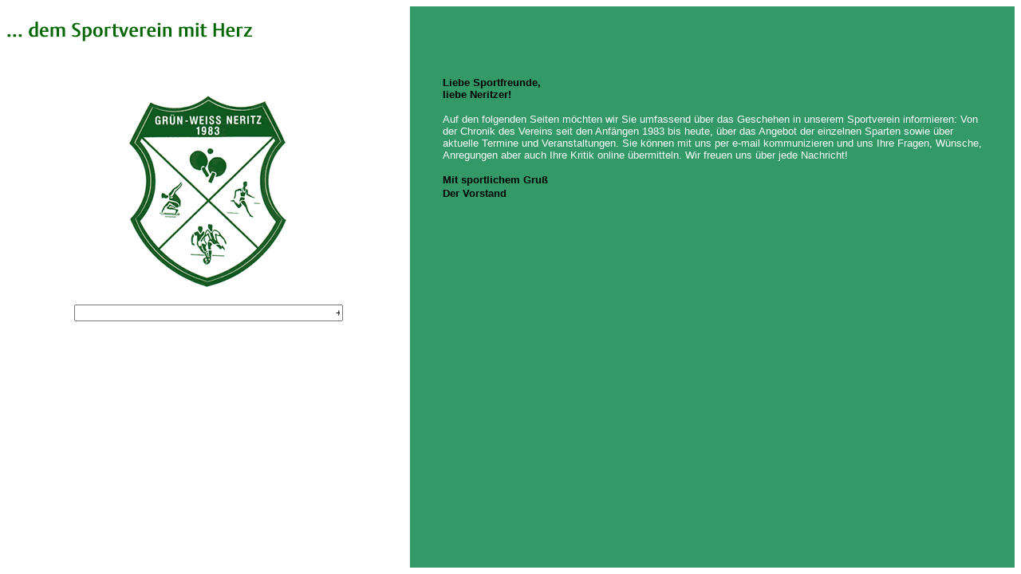

--- FILE ---
content_type: text/html
request_url: http://neritz-online.de/index_main.htm
body_size: 1841
content:
<html>
<head>
<title>Grün-Weiss Neritz</title>
<meta http-equiv="Content-Type" content="text/html; charset=iso-8859-1">
<script language="JavaScript">
<!--


   var message="+++ Grün-Weiss Neritz wünscht allen Mitgliedern und Freunden eine erholsame und sportliche Urlaubszeit +++" ;
   var a=0, b, leerzeichen=" ",zeichenlaenge;
   var message_ausgabe;
   
   for (b=100; b>=0; b--)
   		{
		leerzeichen=leerzeichen+" ";
		}
	message=leerzeichen+message;
	zeichenlaenge=message.length;
	
	function banner()
	{
		a=a+1;
		message_ausgabe=message.substring(a,zeichenlaenge);
		document.Bannertext.Bannerfeld.value=message_ausgabe;
		if (a>=zeichenlaenge)
			{
				a=0;
			}
			window.setTimeout('banner()',100);
			}
			
function MM_preloadImages() { //v3.0
  var d=document; if(d.images){ if(!d.MM_p) d.MM_p=new Array();
    var i,j=d.MM_p.length,a=MM_preloadImages.arguments; for(i=0; i<a.length; i++)
    if (a[i].indexOf("#")!=0){ d.MM_p[j]=new Image; d.MM_p[j++].src=a[i];}}
}

function MM_swapImgRestore() { //v3.0
  var i,x,a=document.MM_sr; for(i=0;a&&i<a.length&&(x=a[i])&&x.oSrc;i++) x.src=x.oSrc;
}

function MM_findObj(n, d) { //v4.0
  var p,i,x;  if(!d) d=document; if((p=n.indexOf("?"))>0&&parent.frames.length) {
    d=parent.frames[n.substring(p+1)].document; n=n.substring(0,p);}
  if(!(x=d[n])&&d.all) x=d.all[n]; for (i=0;!x&&i<d.forms.length;i++) x=d.forms[i][n];
  for(i=0;!x&&d.layers&&i<d.layers.length;i++) x=MM_findObj(n,d.layers[i].document);
  if(!x && document.getElementById) x=document.getElementById(n); return x;
}

function MM_swapImage() { //v3.0
  var i,j=0,x,a=MM_swapImage.arguments; document.MM_sr=new Array; for(i=0;i<(a.length-2);i+=3)
   if ((x=MM_findObj(a[i]))!=null){document.MM_sr[j++]=x; if(!x.oSrc) x.oSrc=x.src; x.src=a[i+2];}
}
//-->
</script>
</head>

<body bgcolor="#FFFFFF" onLoad="banner(), MM_preloadImages('Grafik/Herz.gif')">


<table width="100%" height="100%" border="0" align="left" cellspacing="0">
  <tr valign="top"> 
    <td height="10%" width="40%" bgcolor="#FFFFFF"> 
      <div align="left"><br>
        <img src="Grafik/mit%20Herz.gif" alt="...mit Herz" width="307" height="25"></div>
    </td>
    <td height="10%" width="60%" bgcolor="#339966">&nbsp;</td>
  </tr>
  <tr> 
    <td width="331" bgcolor="#FFFFFF" valign="top" height="500"> 
      <div align="center"><br>
        <a href="#" onMouseOut="MM_swapImgRestore()" onMouseOver="MM_swapImage('Wappen','','Grafik/Herz.gif',1)"><img src="Grafik/gruen_weiss.gif" border="0" name="Wappen" alt="...mit Herz"></a><br>
        <br>
        <form name="Bannertext">
          <input type="text" size="40" name="Bannerfeld">
        </form>
        
</div>
    </td>
    <td valign="top" bgcolor="#339966" height="500" width="286"> 
      <blockquote> 
        <p><font face="Verdana, Arial, Helvetica, sans-serif" size="2"><b><font color="#000000">Liebe 
          Sportfreunde,<br>
          liebe Neritzer!</font><font color="#FFFFFF"><br>
          </font></b></font></p>
        <p><font face="Verdana, Arial, Helvetica, sans-serif" size="2" color="#FFFFFF"> 
          Auf den folgenden Seiten m&ouml;chten wir Sie umfassend &uuml;ber das 
          Geschehen in unserem Sportverein informieren: Von der Chronik des Vereins 
          seit den Anf&auml;ngen 1983 bis heute, &uuml;ber das Angebot der einzelnen 
          Sparten sowie &uuml;ber aktuelle Termine und Veranstaltungen. Sie k&ouml;nnen 
          mit uns per e-mail kommunizieren und uns Ihre Fragen, W&uuml;nsche, 
          Anregungen aber auch Ihre Kritik online &uuml;bermitteln. Wir freuen 
          uns &uuml;ber jede Nachricht!<br>
          </font></p>
        <p><font face="Verdana, Arial, Helvetica, sans-serif" size="2" color="#000000"><b>Mit 
          sportlichem Gru&szlig;<br>
          </b></font><font color="#000000"><b><font face="Verdana, Arial, Helvetica, sans-serif" size="2">Der 
          Vorstand</font></b></font><font color="#FFFFFF"><font face="Verdana, Arial, Helvetica, sans-serif"><br>
          </font></font><font face="Verdana, Arial, Helvetica, sans-serif"></font></p>
      </blockquote>
    </td>
  </tr>
</table>


<left> </left> 
</body>
</html>
